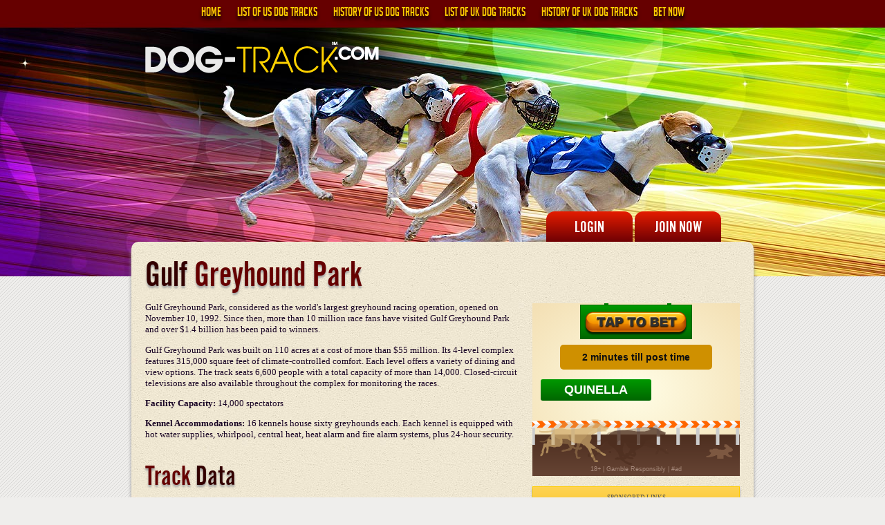

--- FILE ---
content_type: text/html; charset=UTF-8
request_url: https://www.dog-track.com/gulf-greyhound-park.html
body_size: 9734
content:
<!DOCTYPE html PUBLIC "-//W3C//DTD XHTML 1.0 Transitional//EN" "http://www.w3.org/TR/xhtml1/DTD/xhtml1-transitional.dtd">
<html xmlns="http://www.w3.org/1999/xhtml"><!-- InstanceBegin template="/Templates/dog-track.dwt" codeOutsideHTMLIsLocked="false" -->
<head>
<meta http-equiv="Content-Type" content="text/html; charset=iso-8859-1" />
<!-- InstanceBeginEditable name="doctitle" -->
<title>Gulf Greyhound Park</title>
<meta name="Keywords" content="gulf greyhound gulf grey hound gulf greyhound park gulf track gulf dog park texas dog track texas greyhound racing" />
<meta name="Description" content="Information about Gulf Greyhound park can be found at Dog-Track.com, your comprehensive greyhound track resource." />
<!-- InstanceEndEditable -->
<script src="js/free-casino-games.js"></script>
<link href="css/css.css" rel="stylesheet" type="text/css">
<link href="favicon.ico" rel="shortcut icon" />
</head>
<body>
  <div class="container">
    <div class="dog-track">
	  <h1><a href="/"><img src="images/dog-track.png" alt="Dog-Track.com" title="Dog-Track.com" /></a></h1>
	  <ul>
	    <li><a href="/">HOME</a></li>
		<li><a href="#">LIST OF US DOG TRACKS</a>
		  <ul>
		    <li><a href="birmingham-race-course.html">Birmingham</a></li>
			<li><a href="caliente-greyhound-racetrack.html">Caliente</a></li>
			<li><a href="corpus-christi.html">Corpus Christi</a></li>
			<li><a href="dairyland-greyhound-park.html">Dairyland</a></li>
			<li><a href="daytona-beach-kennel-club.html">Daytona Beach</a></li>
			<li><a href="derby-lane-greyhound-racetrack.html">Derby Lane</a></li>
			<li><a href="dubuque-greyhound-park.html">Dubuque</a></li>
            <li><a href="flagler-dog-track.html">Flagler</a></li>
			<li><a href="geneva-lakes.html">Geneva Lakes</a></li>
			<li><a href="gulf-greyhound-park.html">Gulf</a></li>
			<li><a href="hinsdale-greyhound-park.html">Hinsdale</a></li>
			<li><a href="hollywood-greyhound-park.html">Hollywwod</a></li>
			<li><a href="jacksonville-kennel-club.html">Jacksonville</a></li>
			<li><a href="lincoln-park.html">Lincoln Park</a></li>
            <li><a href="mobile-greyhound-park.html">Mobile</a></li>
			<li><a href="naples-fort-myers-greyhound-park.html">Naples-Fort Myers</a></li>
			<li><a href="palm-beach-kennel-club.html">Palm Beach</a></li>
			<li><a href="pensacola-greyhound-track.html">Pensacola</a></li>
			<li><a href="phoenix-greyhound-park.html">Phoenix</a></li>
			<li><a href="raynham-taunton-greyhound-park.html">Raynham/Taunton</a></li>
            <li><a href="sanford-orlando-kennel-club.html">Sanford-Orlando</a></li>
			<li><a href="sarasota-kennel-club.html">Sarasota</a></li>
			<li><a href="seabrook-greyhound-park.html">Seabrook</a></li>
			<li><a href="shoreline-star-greyhound-park.html">Shoreline Star</a></li>
			<li><a href="southland-greyhound-park.html">Southland</a></li>
			<li><a href="tri-state-greyhound-park.html">Tri-State</a></li>
            <li><a href="tucson-greyhound-park.html">Tucson</a></li>
			<li><a href="valley-race-park.html">Valley Race Park</a></li>
			<li><a href="victory-land.html">VictoryLand</a></li>
			<li><a href="wheeling-downs.html">Wheeling Downs</a></li>
			<li><a href="wichita-greyhound-park.html">Wichita</a></li>
			<li><a href="wonderland-greyhound-park.html">Wonderland</a></li>
		  </ul>
		</li>
		<li><a href="us-dog-track-history.html">HISTORY OF US DOG TRACKS</a></li>
		<li><a href="#">LIST OF UK DOG TRACKS</a>
		  <ul>
		    <li><a href="belle-vue.html">Belle Vue</a></li>
			<li><a href="brighton-and-hove-stadium.html">Brighton/Hove</a></li>
			<li><a href="brough-park.html">Brough Park</a></li>
			<li><a href="coventry-stadium.html">Coventry</a></li>
			<li><a href="crayford-greyhound-track.html">Crayford</a></li>
			<li><a href="yarmouth-stadium.html">Great Yarmouth</a></li>
			<li><a href="hall-green-stadium.html">Hall Green</a></li>
            <li><a href="harlow-greyhound-racing-stadium.html">Harlow</a></li>
			<li><a href="henlow-greyhound-stadium.html">Henlow</a></li>
			<li><a href="hull-greyhound-track.html">Hull</a></li>
			<li><a href="kinsley-greyhound-stadium.html">Kinsley</a></li>
			<li><a href="meadow-court-stadium.html">Meadow Court</a></li>
			<li><a href="mildenhall-stadium.html">Mildenhall</a></li>
			<li><a href="milton-keynes-stadium.html">Milton Keynes</a></li>
            <li><a href="monmore-green-stadium.html">Monmore</a></li>
			<li><a href="nottingham-greyhound-stadium.html">Nottingham</a></li>
			<li><a href="owlerton-greyhound-stadium.html">Owlerton</a></li>
			<li><a href="oxford-stadium.html">Oxford</a></li>
			<li><a href="pelaw-grange-stadium.html">Pelaw Grange</a></li>
			<li><a href="perry-barr-greyhound-racing-stadium.html">Perry Barr</a></li>
            <li><a href="peterborough-greyhound-stadium.html">Peterborough</a></li>
			<li><a href="poole-greyhound-stadium.html">Poole</a></li>
			<li><a href="portsmouth-stadium.html">Portsmouth</a></li>
			<li><a href="reading-greyhound-stadium.html">Reading</a></li>
			<li><a href="romford-greyhound-stadium.html">Romford</a></li>
			<li><a href="rye-house-stadium.html">Rye House</a></li>
            <li><a href="shawfield-greyhound-stadium.html">Shawfield</a></li>
			<li><a href="sittingbourne-greyhound-stadium.html">Sittingbourne</a></li>
			<li><a href="sunderland-regal-stadium.html">Sunderland</a></li>
			<li><a href="swindon-greyhound-racing.html">Swindon</a></li>
			<li><a href="walthamstow-stadium.html">Walthamstow</a></li>
			<li><a href="wimbledon-greyhound-stadium.html">Wimbledon</a></li>
		  </ul>
		</li>
		<li><a href="history-united-kingdom-dog-tracks.html">HISTORY OF UK DOG TRACKS</a></li>
		<li><a rel="nofollow" href="https://record.commissionkings.ag/_nLe81G_w65jJCCbMiSPtI2Nd7ZgqdRLk/2154/" target="_blank">BET NOW</a></li>
	  </ul>
	  <h2><img src="images/dog-track.jpg" /><img src="images/DogTrack.jpg" /></h2>
	</div><!--/dog-track-->
<div class="login-join">
  <a rel="nofollow" href="https://record.commissionkings.ag/_nLe81G_w65jT2Fu8bIPGIGNd7ZgqdRLk/2154/" target="_blank">LOGIN</a> <a rel="nofollow" href="https://record.commissionkings.ag/_nLe81G_w65i3_O3IiMN7EWNd7ZgqdRLk/2154/" target="_blank">JOIN NOW</a>
</div><!--/login-join-->
	<div class="content">
	  <!-- InstanceBeginEditable name="title" -->
              <h1><strong>Gulf</strong> Greyhound Park</h1>
      <!-- InstanceEndEditable -->
	  <div class="sidenav">
	    <iframe src="https://www.ads-serve.com/banners/ROW/racing/greyhound/300x250.html" width="300" height="250" scrolling="no" marginheight="0" frameborder="0"></iframe>
		<div class="links">SPONSORED LINKS <a rel="nofollow" href="https://record.commissionkings.ag/_nLe81G_w65hkNWoNHzv2e2Nd7ZgqdRLk/2154/" target="_blank">Play Blackjack Now</a> <a rel="nofollow" href="https://record.commissionkings.ag/_nLe81G_w65irDSOw8HAqgmNd7ZgqdRLk/2154/" target="_blank">Download Free Poker Software</a></div>
	  </div><!--/sidenav-->
	  <!-- InstanceBeginEditable name="content" -->
              <p>Gulf Greyhound Park, considered as the world's largest greyhound racing operation, opened on November 10, 1992. Since then, more than 10 million race fans have visited Gulf Greyhound Park and over $1.4 billion has been paid to winners.</p>
              <p>Gulf Greyhound Park was built on 110 acres at a cost of more than $55 million. Its 4-level complex features 315,000 square feet of climate-controlled comfort. Each level offers a variety of dining and view options. The track seats 6,600 people with a total capacity of more than 14,000. Closed-circuit televisions are also available throughout the complex for monitoring the races.</p>
			  <p><strong>Facility Capacity:</strong> 14,000 spectators</p>
			  <p><strong>Kennel Accommodations:</strong> 16 kennels house sixty greyhounds each. Each kennel is equipped with hot water supplies, whirlpool, central heat, heat alarm and fire alarm systems, plus 24-hour security.</p>
			  <h2>Track <strong>Data</strong></h2>
			  <ul><li>Composition: Sand surface</li>
			  <li>Course: 5/16 mile, 3/8 mile and 7/16 mile</li></ul>
			  <h2>Getting to <strong>Gulf Greyhound Park</strong></h2>
			  <p>Gulf Greyhound Park is located at One block west of I-45 South at Exit 15, 30 miles south of Houston and 15 miles north of Galveston in La Marque, Texas, USA.</p>
      <!-- InstanceEndEditable -->
	  <p><a rel="nofollow" href="https://record.commissionkings.ag/_nLe81G_w65jJCCbMiSPtI2Nd7ZgqdRLk/2154/" target="_blank">Place a bet on your favorite dogs now.</a></p>
	  <div class="clear"></div>
	</div><!--/content-->
  </div><!--/container-->
<div class="footer">
<p><iframe src="https://www.ads-serve.com/banners/ROW/racing/greyhound/970x90.html" width="970" height="90" scrolling="no" marginheight="0" frameborder="0"></iframe></p>
<p>&copy; 2008 - 2026 <a href="/">Dog-Track.com</a>  | 18+ <br /> This site displays advertisements and links that direct visitors to third party websites and software. We do not endorse, and are NOT responsible or liable for third party content, products, or services available from such websites. We consider, amongst others, Australia, France, Germany, the United Kingdom, and the United States restricted jurisdictions. Viewers from these jurisdictions should not interact with this website. Any gambling information displayed on this website is for entertainment, educational, and conversational purposes only and is not an offer or solicitation to gamble. If you do choose to gamble online, keep it fun and gamble responsibly.</p>
</div><!--/footer-->
</body>
<!-- InstanceEnd --></html>

--- FILE ---
content_type: text/html; charset=UTF-8
request_url: https://www.ads-serve.com/banners/ROW/racing/greyhound/300x250.html
body_size: 4901
content:
<!DOCTYPE HTML>
<html>
<head>
<meta charset="utf-8">
<title>Greyhound 300x250 Banner</title>
<meta name="robots" content="noindex, nofollow">
<!--<script async src="https://www.googletagmanager.com/gtag/js?id=G-VB9NV87QGT"></script>-->
<script>
  window.dataLayer = window.dataLayer || [];
  function gtag(){dataLayer.push(arguments);}
  gtag('js', new Date());
  gtag('config', 'G-VB9NV87QGT');
</script>
<style>
html,body{padding:0;margin:0;font:bold 18px "Arial Black", Gadget, sans-serif;color:#fff}img, div, a, ul{display:block;position:absolute}#hit{z-index:50;width:300px;height:250px}.container{position:relative;background:-webkit-radial-gradient(#fffde5, #f3dfb3);background:-o-radial-gradient(#fffde5, #f3dfb3);background:-moz-radial-gradient(#fffde5, #f3dfb3);background:radial-gradient(#fffde5, #f3dfb3);width:300px;height:250px;overflow:hidden}#turf{bottom:0;background:-webkit-linear-gradient(#4d2e1f, #664434);background:-o-linear-gradient(#4d2e1f, #664434);background:-moz-linear-gradient(#4d2e1f, #664434);background:linear-gradient(#4d2e1f, #664434);width:300px;height:60px}#rail{background:url(/banners/images/greyhound-sprite.png) bottom left;width:370px;height:35px;z-index:5;bottom:45px;-webkit-animation:rail .25s infinite;animation:rail .25s infinite}#dog{background:url(/banners/images/greyhound-sprite.png) 0 -53px;width:117px;height:54px;z-index:10;left:80px;bottom:20px;-webkit-animation:dog .5s infinite;animation:dog .5s infinite}#dog2{background:url(/banners/images/greyhound-sprite.png) -114px -53px;width:114px;height:55px;z-index:10;left:80px;bottom:15px;-webkit-animation:dog .5s infinite;-webkit-animation-delay:.25s;animation:dog .5s infinite;animation-delay:.25s}#dog3{background:url(/banners/images/greyhound-sprite.png) -227px -53px;width:99px;height:57px;z-index:8;left:10px;bottom:25px;-webkit-animation:dog .5s infinite;animation:dog .5s infinite}#dog4{background:url(/banners/images/greyhound-sprite.png) -331px -53px;width:104px;height:57px;z-index:8;left:10px;bottom:20px;-webkit-animation:dog .5s infinite;-webkit-animation-delay:.25s;animation:dog .5s infinite;animation-delay:.25s}#postTime{background:#f00;top:60px;width:220px;padding:10px 0;margin:0 0 0 40px;border-radius:5px;font:bold 14px Arial;color:#fff;text-align:center;-webkit-animation:postTime .5s infinite;animation:postTime .5s infinite}#lure{background:url(/banners/images/greyhound-sprite.png) bottom right;width:39px;height:21px;z-index:10;right:10px;bottom:25px}#betTypes{width:1170px;left:0;top:110px;padding:0;margin:0;list-style:none;-webkit-animation:boxes 10s infinite;-webkit-animation-delay:1s;animation:boxes 10s infinite;animation-delay:1s}#betTypes li {float:left;margin:0 0 0 230px}#betTypes li strong{display:block;background:-webkit-linear-gradient(#090, #060);background:-o-linear-gradient(#090, #060);background:-moz-linear-gradient(#090, #060);background:linear-gradient(#090, #060);border-radius:3px;width:160px;padding:5px 0;text-align:center}#blink{-webkit-animation-name:blink;-webkit-animation-duration:.5s;-webkit-animation-timing-function:linear;-webkit-animation-iteration-count:infinite;-moz-animation-name:blink;-moz-animation-duration:.5s;-moz-animation-timing-function:linear;-moz-animation-iteration-count:infinite;animation-name:blink;animation-duration:.5s;animation-timing-function:linear;animation-iteration-count:infinite}#button{background:url(/banners/images/greyhound-sprite.png);width:162px;height:52px;top:0;left:69px}#plus18{z-index:10;bottom:0;padding:5px 0;width:100%;text-align:center;font:normal 9px Arial;color:#a78a7c}@-webkit-keyframes rail{0%{left:0}100%{left:-25px}}@keyframes rail{0%{left:-5px}100%{left:-35px}}@-webkit-keyframes dog{0%{opacity:0}50%{opacity:1}100%{opacity:0}}@keyframes dog{0%{opacity:0}50%{opacity:1}100%{opacity:0}}@-webkit-keyframes boxes{0%{left:0}100%{left:-1400px}}@keyframes boxes{0%{left:0}100%{left:-1400px}}@-webkit-keyframes blink{0%{opacity:1.0}50%{opacity:0.0}100%{opacity:1.0}}@keyframes blink{0%{opacity:1.0}50%{opacity:0.0}100%{opacity:1.0}}@-webkit-keyframes postTime{from{background:#f00;color:#fff}to{background:#c90;color:#000}}@keyframes postTime{from{background:#f00;color:#fff}to{background:#c90;color:#000}}
</style>
</head>
<body>
<a id="hit" href="https://record.commissionkings.ag/_nLe81G_w65jJCCbMiSPtI2Nd7ZgqdRLk/2154/" rel="nofollow" target="_top"></a>
<div class="container">
<div id="postTime">2 minutes till post time</div>
<div id="dog"></div>
<div id="dog2"></div>
<div id="dog3"></div>
<div id="dog4"></div>
<div id="lure"></div>
<div id="rail"></div>
<ul id="betTypes">
  <li><strong>QUINELLA</strong></li>
  <li><strong>EXACTA</strong></li>
  <li><strong>TRIFECTA</strong></li>
</ul>
<div id="turf"></div>
<div id="button"></div>
<div id="plus18">18+ | Gamble Responsibly | #ad</div>
</div>
</body>
</html>

--- FILE ---
content_type: text/html; charset=UTF-8
request_url: https://www.ads-serve.com/banners/ROW/racing/greyhound/970x90.html
body_size: 5629
content:
<!DOCTYPE HTML>
<html>
<head>
<meta charset="utf-8">
<title>Greyhound Racing 970x90 Banner</title>
<meta name="robots" content="noindex, nofollow">
<!--<script async src="https://www.googletagmanager.com/gtag/js?id=G-VB9NV87QGT"></script>-->
<script>
  window.dataLayer = window.dataLayer || [];
  function gtag(){dataLayer.push(arguments);}
  gtag('js', new Date());
  gtag('config', 'G-VB9NV87QGT');
</script>
<style>
html,body{padding:0;margin:0;font:bold 14px "Arial Black", Gadget, sans-serif;color:#fff}img, div, a, ul{display:block;position:absolute}#hit{z-index:150;width:970px;height:90px}.container{position:relative;background:-webkit-radial-gradient(#fffde5, #f3dfb3);background:-o-radial-gradient(#fffde5, #f3dfb3);background:-moz-radial-gradient(#fffde5, #f3dfb3);background:radial-gradient(#fffde5, #f3dfb3);width:970px;height:90px;overflow:hidden}#turf{bottom:0;background:-webkit-linear-gradient(#4d2e1f, #664434);background:-o-linear-gradient(#4d2e1f, #664434);background:-moz-linear-gradient(#4d2e1f, #664434);background:linear-gradient(#4d2e1f, #664434);width:970px;height:20px}#rail{background:url(/banners/images/greyhound-sprite@970.png) bottom left;width:1000px;height:35px;z-index:5;bottom:10px;-webkit-animation:rail .25s infinite;animation:rail .25s infinite}#dog{background:url(/banners/images/greyhound-sprite@970.png) 0 -53px;width:117px;height:54px;z-index:10;right:320px;bottom:2px;-webkit-animation:dog .5s infinite;animation:dog .5s infinite}#dog2{background:url(/banners/images/greyhound-sprite@970.png) -114px -53px;width:114px;height:55px;z-index:10;right:320px;bottom:2px;-webkit-animation:dog .5s infinite;-webkit-animation-delay:.25s;animation:dog .5s infinite;animation-delay:.25s}#dog3{background:url(/banners/images/greyhound-sprite@970.png) -227px -53px;width:99px;height:57px;z-index:8;left:300px;bottom:5px;-webkit-animation:dog .5s infinite;animation:dog .5s infinite}#dog4{background:url(/banners/images/greyhound-sprite@970.png) -331px -53px;width:104px;height:57px;z-index:8;left:300px;bottom:5px;-webkit-animation:dog .5s infinite;-webkit-animation-delay:.25s;animation:dog .5s infinite;animation-delay:.25s}#postTime{background:#f00;top:10px;width:550px;padding:5px 0;margin:0 0 0 214px;border-radius:5px;font:bold 12px Arial;color:#fff;text-align:center;-webkit-animation:postTime .5s infinite;animation:postTime .5s infinite}#betTypes{z-index:100;left:20px;top:5px;padding:0;margin:0;list-style:none}#betTypes li {margin:0 0 2px 0}#betTypes li strong{display:block;background:-webkit-linear-gradient(#090, #060);background:-o-linear-gradient(#090, #060);background:-moz-linear-gradient(#090, #060);background:linear-gradient(#090, #060);border-radius:3px;width:160px;padding:4px 0;text-align:center}#blink{-webkit-animation-name:blink;-webkit-animation-duration:.5s;-webkit-animation-timing-function:linear;-webkit-animation-iteration-count:infinite;-moz-animation-name:blink;-moz-animation-duration:.5s;-moz-animation-timing-function:linear;-moz-animation-iteration-count:infinite;animation-name:blink;animation-duration:.5s;animation-timing-function:linear;animation-iteration-count:infinite}#lure{background:url(/banners/images/greyhound-sprite@970.png) bottom right;width:39px;height:21px;z-index:10;right:200px;bottom:10px;}#button{background:url(/banners/images/greyhound-sprite.png);width:162px;height:52px}#plus18{z-index:10;bottom:0;right:18px;padding:5px 0;text-align:right;font:normal 9px Arial;color:#a78a7c}@-webkit-keyframes vibrate{0%,to{-webkit-transform:translate(0);transform:translate(0)}20%{-webkit-transform:translate(-2px,2px);transform:translate(-2px,2px)}40%{-webkit-transform:translate(-2px,-2px);transform:translate(-2px,-2px)}60%{-webkit-transform:translate(2px,2px);transform:translate(2px,2px)}80%{-webkit-transform:translate(2px,-2px);transform:translate(2px,-2px)}}@keyframes vibrate{0%,to{-webkit-transform:translate(0);transform:translate(0)}20%{-webkit-transform:translate(-2px,2px);transform:translate(-2px,2px)}40%{-webkit-transform:translate(-2px,-2px);transform:translate(-2px,-2px)}60%{-webkit-transform:translate(2px,2px);transform:translate(2px,2px)}80%{-webkit-transform:translate(2px,-2px);transform:translate(2px,-2px)}}@-webkit-keyframes rail{0%{left:-5px}100%{left:-35px}}@keyframes rail{0%{left:0}100%{left:-15px}}@-webkit-keyframes dog{0%{opacity:0}50%{opacity:1}100%{opacity:0}}@keyframes dog{0%{opacity:0}50%{opacity:1}100%{opacity:0}}@-webkit-keyframes boxes{0%{left:0}100%{left:-1400px}}@keyframes boxes{0%{left:0}100%{left:-1400px}}@-webkit-keyframes blink{0%{opacity:1.0}50%{opacity:0.0}100%{opacity:1.0}}@keyframes blink{0%{opacity:1.0}50%{opacity:0.0}100%{opacity:1.0}}@-webkit-keyframes postTime{from{background:#f00;color:#fff}to{background:#c90;color:#000}}@keyframes postTime{from{background:#f00;color:#fff}to{background:#c90;color:#000}}
</style>
</head>
<body>
<a rel="nofollow" id="hit" href="https://record.commissionkings.ag/_nLe81G_w65jJCCbMiSPtI2Nd7ZgqdRLk/2154/" target="_top"></a>
<div class="container">
<div id="postTime">2 MINUTES TILL POST TIME</div>
<div id="dog"></div>
<div id="dog2"></div>
<div id="dog3"></div>
<div id="dog4"></div>
<div id="rail"></div>
<div id="lure"></div>
<ul id="betTypes">
  <li><strong>QUINELLA</strong></li>
  <li><strong>EXACTA</strong></li>
  <li><strong>TRIFECTA</strong></li>
</ul>
<div id="turf"></div>
<div id="button" style="z-index:40;top:3px;right:20px;color:#fff;animation:0.3s linear 0s infinite vibrate;"></div>
<div id="plus18">18+ | Gamble Responsibly | #ad</div>
</div>
</body>
</html>

--- FILE ---
content_type: text/css
request_url: https://www.dog-track.com/css/css.css
body_size: 3941
content:
@font-face {
    font-family: 'bignoodletitling';
    src: url('../fonts/bignoodletitling.eot');
    src: url('../fonts/bignoodletitling.eot') format('embedded-opentype'),
         url('../fonts/bignoodletitling.woff') format('woff'),
         url('../fonts/bignoodletitling.ttf') format('truetype'),
         url('../fonts/bignoodletitling.svg') format('svg');
    font-weight:normal;
    font-style:normal
}

@font-face {
    font-family: 'alternategotno2regular';
    src: url('../fonts/alternategotno2regular.eot');
    src: url('../fonts/alternategotno2regular.eot') format('embedded-opentype'),
         url('../fonts/alternategotno2regular.woff') format('woff'),
         url('../fonts/alternategotno2regular.ttf') format('truetype'),
         url('../fonts/alternategotno2regular.svg') format('svg');
    font-weight:normal;
    font-style:normal
}

html{background:url(../images/bg.gif) #efeeec}
body{background:url(../images/bg.jpg) top center no-repeat}
html,body{padding:0;margin:0;font:normal 10pt Verdana;color:#190425}
a{text-decoration:none;color:#f9003d}
a:hover{color:#f60}
img{border:none}
.container{width:900px;margin:0 auto}
.dog-track{height:400px}
.dog-track h1, .dog-track h2{position:absolute;top:0;margin:0}
.dog-track h1{z-index:10;padding:60px 0 0 20px}
.dog-track ul{position:absolute;z-index:10;top:0;padding:5px 0 0 0;margin:0;list-style:none;width:900px;text-align:center}
.dog-track ul li{display:inline}
.dog-track ul li a{padding:0 10px;text-shadow:0 5px 5px #000;font:normal 18px 'bignoodletitling';color:#fc0;line-height:30px}
.dog-track ul li a:hover, .dog-track ul li:hover > a{color:#fff}
.dog-track ul li:hover ul{left:auto}
.dog-track ul li ul{position:absolute;z-index:99;top:30px;left:-999em;background:url(../images/bgSubNav.png);padding:15px 20px 5px 20px;margin:0 0 0 0px;box-shadow:0 7px 7px #011d00;border-radius:0 0 10px 10px;width:860px}
.dog-track ul li ul li{float:left;width:122px;padding:0 0 3px 0;text-align:left}
.dog-track ul li ul li a{padding:0;font:normal 16px 'bignoodletitling'}
.dog-track h2{width:900px;text-align:center}
.login-join{position:absolute;z-index:100;top:306px;margin:0 0 0 600px;text-align:center}
.login-join a{display:inline-block;background-image:linear-gradient(to bottom, #e51c00, #6f0104);border-radius:12px 12px 0 0;width:125px;font:normal 24px 'alternategotno2regular';color:#fff;line-height:44px}
.login-join a:hover{background:#4cda60;color:#111}
.content{background:url(../images/bgContent.jpg);position:relative;z-index:10;padding:20px;margin:-50px 0 0 0;/*width:810px;*/border-radius:10px;box-shadow:0 5px 5px #8e8e8e}
.content h1{margin:0;font:normal 54px "alternategotno2regular";text-shadow:0 3px 3px #a0a0a0;color:#650000}
.content h1 strong{font:normal 54px "alternategotno2regular";color:#330000}
.content h2{padding:15px 0 0 0;margin:15px 0;font:normal 42px "alternategotno2regular";text-shadow:0 3px 3px #a0a0a0;color:#650000}
.content h2 strong{font:normal 42px "alternategotno2regular";color:#330000}
.sidenav{float:right;margin:15px 0 15px 15px;width:300px}
.links{
	background:#efaf02;
	background:-webkit-gradient(linear, 0% 0%, 0% 100%, from(#efaf02), to(#ffd453));
	background:-webkit-linear-gradient(top, #ffd453, #efaf02);
	background:-moz-linear-gradient(top, #ffd453, #efaf02);
	background:-ms-linear-gradient(top, #ffd453, #efaf02);
	background:-o-linear-gradient(top, #ffd453, #efaf02);
	box-shadow:0 3px 3px #a0a0a0;padding:10px;margin:15px 0;border:1px solid #fc0;text-align:center;color:#505050;font-size:9px}
.links a{display:block;margin:10px 0 0 0;text-decoration:underline;color:#ff0000;font:normal 12px Arial}
.links a:hover{color:#005104}
.clear{clear:both}
.footer{padding:20px 0 15px 0;margin:0 auto;width:970px;text-align:center;font:normal 11px Arial;color:#888888}
/*.footer p{margin:5px 0 0 0}*/
.footer a{color:#888888}
.footer a:hover{color:#000}